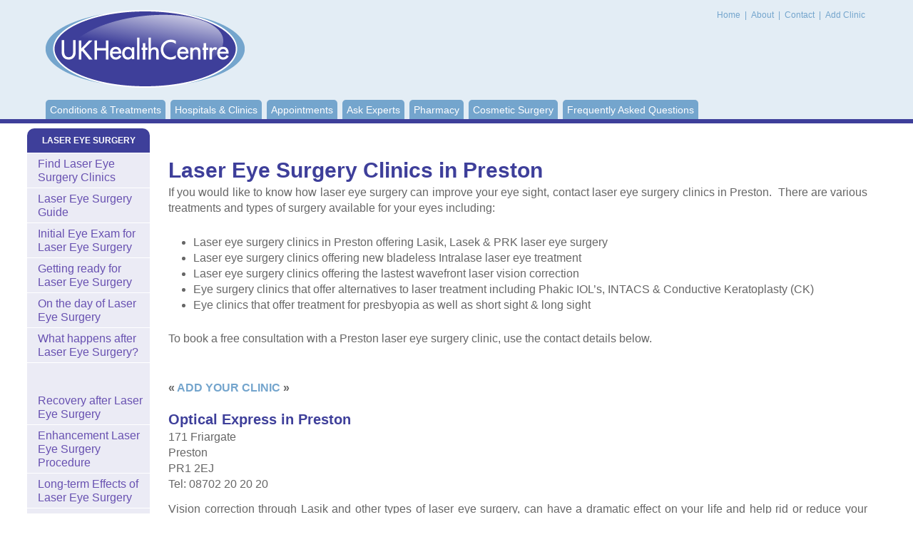

--- FILE ---
content_type: text/html; charset=utf-8
request_url: https://www.healthcentre.org.uk/find/laser-eye-surgery/find-towns-preston.html
body_size: 3889
content:
<!DOCTYPE html PUBLIC "-//W3C//DTD XHTML 1.0 Transitional//EN" "http://www.w3.org/TR/xhtml1/DTD/xhtml1-transitional.dtd">
<html xmlns="http://www.w3.org/1999/xhtml">
<head>
<meta http-equiv="Content-Type" content="text/html; charset=utf-8"/>  <title>Laser Eye Surgery Preston Laser Eye Clinics in Preston</title> <meta name="description" content="UK Health Centre Information on Laser Eye Surgery Clinics in Preston"> <meta name="keywords" content="Laser Eye Surgery Preston, Laser Eye Surgery Clinics in Preston">  <meta charset="utf-8">
<meta http-equiv="X-UA-Compatible" content="IE=edge">
<meta name="viewport" content="width=device-width, initial-scale=1, maximum-scale=1, user-scalable=no">
<meta http-equiv="Content-Type" content="text/html; charset=utf-8"/>

<script>window.requestIdleCallback=window.requestIdleCallback||function(cb){var start=Date.now();return setTimeout(function(){cb({didTimeout:false,timeRemaining:function(){return Math.max(0,50-(Date.now()-start));}});},1);}
window.cancelIdleCallback=window.cancelIdleCallback||function(id){clearTimeout(id);}</script>

<link href="/css/main.css" rel="stylesheet" type="text/css"/>

<link rel="preconnect" href="//ajax.googleapis.com"/>
<link rel="preconnect" href="//cdnjs.cloudflare.com"/>
<link rel="dns-prefetch" href="//ajax.googleapis.com"/>
<link rel="dns-prefetch" href="//cdnjs.cloudflare.com"/>
<link rel="preconnect" href="//pagead2.googlesyndication.com"/>
<link rel="dns-prefetch" href="//pagead2.googlesyndication.com"/>
<!--[if lt IE 9]><script src="//html5shim.googlecode.com/svn/trunk/html5.js"></script><![endif]-->


<!-- Google Tag Manager -->
<script>(function(w,d,s,l,i){w[l]=w[l]||[];w[l].push({'gtm.start':new Date().getTime(),event:'gtm.js'});var f=d.getElementsByTagName(s)[0],j=d.createElement(s),dl=l!='dataLayer'?'&l='+l:'';j.async=true;j.src='https://www.googletagmanager.com/gtm.js?id='+i+dl;f.parentNode.insertBefore(j,f);})(window,document,'script','dataLayer','GTM-N7X9P5F');</script>
<!-- End Google Tag Manager -->

<link rel="canonical" href="https://www.healthcentre.org.uk/find/laser-eye-surgery/find-towns-preston.html"/>

</head>

<body class="">
<!-- Google Tag Manager (noscript) -->
<noscript><iframe src="https://www.googletagmanager.com/ns.html?id=GTM-N7X9P5F" height="0" width="0" style="display:none;visibility:hidden"></iframe></noscript>
<!-- End Google Tag Manager (noscript) -->
<div id="wrapper">


    <div id="content">
      <div id="leftPart">
        <div id="centerColumn" class="content">
			
<br/>


<!-- HC Before Content (Responsive) -->

<ins class="adsbygoogle" style="display:block" data-ad-client="ca-pub-6554796438777587" data-ad-slot="3949002572" data-ad-format="auto" data-full-width-responsive="true"></ins>

<script>(adsbygoogle=window.adsbygoogle||[]).push({});</script>				<br/>		  <h1>Laser Eye Surgery Clinics in Preston</h1>  <p>If you would like to know how laser eye surgery can improve your eye sight, contact laser eye surgery clinics in Preston.  There are  various treatments and types of surgery available for your eyes including: </p>  <ul>   <li>Laser eye surgery clinics       in Preston offering Lasik, Lasek &amp; PRK laser eye surgery</li>   <li>Laser       eye surgery clinics offering new bladeless Intralase laser eye treatment </li>   <li>Laser       eye surgery clinics offering the lastest wavefront laser vision correction</li>   <li>Eye       surgery clinics that offer alternatives to laser treatment including       Phakic IOL’s, INTACS &amp; Conductive Keratoplasty (CK) </li>   <li>Eye       clinics that offer treatment for presbyopia as well as short sight &amp; long sight</li> </ul>  <p>To book a free consultation with a Preston laser eye surgery clinic, use the contact details below.</p>


<!-- HC In-Content (Responsive) -->

<ins class="adsbygoogle" style="display:block" data-ad-client="ca-pub-6554796438777587" data-ad-slot="3344946468" data-ad-format="auto" data-full-width-responsive="true"></ins>

<script>(adsbygoogle=window.adsbygoogle||[]).push({});</script>
<br/><p><b>« <a href="/add-your-details.html">ADD YOUR CLINIC</a> »</b></p>  <h2>Optical Express in Preston</h2> <p>171 Friargate<br/> Preston<br/> PR1 2EJ<br/> Tel: 08702 20 20  20</p> <p>Vision correction through Lasik and other types of laser eye surgery, can have a dramatic effect on your life and help rid or reduce your dependancy on glasses and contact lenses. However, the surgery can cost £1000's and it is important that you make the right decision, for you. It may help to speak with your optician at your next eye test and seek their opinion. Some opticians can help put you through to laser clinics or even arrange a free consultation. Below is a list of local opticians. </p> <h2>Dollond &amp; Aitchison</h2> <p>57 Friargate<br/>   St George's Centre<br/>   Preston<br/>   PR1 2AT<br/>   Tel: 01772 555872 <br/>   0.1 miles away from Preston </p> <h2>Preston Optical Centre</h2> <p>42 Lune Street<br/>   Preston<br/>   PR1 2NN<br/>   Tel: 01772 203455 <br/>   0.2 miles away from Preston </p> <h2>Boots Opticians </h2> <p>10-13 Fishergate<br/>   Preston<br/>   PR1 3QA<br/>   Tel: 01772 257357 <br/>   0.3 miles away from Preston</p> <h2>Optical Express</h2> <p>171 Friargate<br/>   Preston<br/>   PR1 2EJ<br/>   Tel: 01772 822000 <br/>   0.3 miles away from Preston </p> <h2>Ryan (M J) Eyecare </h2> <p>55 Tithebarn Street<br/>   Preston<br/>   Lancashire<br/>   PR1 1DJ<br/>   Tel: 01772 250154 <br/>   0.3 miles away from Preston </p> <h2>Specsavers Opticians</h2> <p>1 Friargate<br/>   Preston<br/>   PR1 2AU<br/>   Tel: 01772 202666 <br/>   0.3 miles away from Preston </p> <h2>Vision Express  </h2> <p>90 Fishergate Walk<br/>   St. Georges Shopping Centre<br/>   Preston<br/>   PR1 2NR<br/>   Tel: 01772 883988 <br/>   0.3 miles away from Preston </p> <h2>Deepdale Optical Centre</h2> <p>Issa Medical Centre<br/>   73 St Gregory Road<br/>   Preston<br/>   PR1 6YA<br/>   Tel: 01772 702600 <br/>   0.8 miles away from Preston </p> <hr/>         
<br/>
<!-- HC After Content (Responsive) -->
<ins class="adsbygoogle" style="display:block" data-ad-client="ca-pub-6554796438777587" data-ad-slot="3153374779" data-ad-format="auto" data-full-width-responsive="true"></ins>
<script>(adsbygoogle=window.adsbygoogle||[]).push({});</script><br/>      <br/>
<div class="greyBox">   
      <ul class="doubleList">
								
								<li><a href="/laser-eye-surgery/epi-lasik.html">Epi-LASIK- Laser Eye Surgery</a></li>
  <li><a href="/laser-eye-surgery/intra-lasik.html">Intra-LASIK, Intralase or Bladeless LASIK</a></li>
  <li><a href="/laser-eye-surgery/difference-types-surgery.html">Difference between different types of Laser Eye Surgery</a></li>
  <li><a href="/laser-eye-surgery/wavefront.html">Wavefront Laser Eye Surgery</a></li>
  <li><a href="/laser-eye-surgery/benefits-wavefront.html">Benefits of Wavefront Laser Eye Surgery</a></li>
  <li><a href="/laser-eye-surgery/wavelight-technology.html">Wavelight Technology Laser Eye Surgery</a></li>
  <li><a href="/laser-eye-surgery/zyoptix.html">Zyoptix Laser Eye Surgery</a>  </li>
							      <li><a href="/laser-eye-surgery/intacs.html">Intra-Corneal Rings (Intacs)</a></li>
      <li><a href="/laser-eye-surgery/ltk.html">Laser Thermal Keratoplasty (LTK)</a></li>
      <li><a href="/laser-eye-surgery/ak.html">Astigmatic Keratectomy (AK)</a></li>
      <li><a href="/laser-eye-surgery/rk.html">Radial  Keratotomy (RK)</a></li>
      <li><a href="/laser-eye-surgery/ck.html">Conductive Keratoplasty (CK)</a></li>
      <li><a href="/laser-eye-surgery/cle.html">Clear Lens Extraction or Refractive Lens Exchange (CLE/RLE)</a></li>
      <li><a href="/laser-eye-surgery/cross-linking.html">Cross Linking</a></li>
      <li><a href="/laser-eye-surgery/laser-blended-vision.html">Laser Blended Vision</a></li>
                              <li><a href="/laser-eye-surgery/where-to-have-surgery.html">Where to have Laser Eye Surgery</a></li>
                              <li><a href="/laser-eye-surgery/appointment-for-surgery.html">Book an Appointment for Laser Eye Surgery</a></li>
                              <li><a href="/laser-eye-surgery/cost-surgery.html">How much does Laser Eye Surgery Cost?</a></li>
                              <li><a href="/laser-eye-surgery/abroad-surgery.html">Is Laser Eye Surgery Cheaper Abroad?</a></li>
                              <li><a href="/laser-eye-surgery/types-of-lasers.html">Types of Lasers &amp; Eye Tracking Software </a></li>
                              <li><a href="/laser-eye-surgery/books-about-surgery.html">Books about Laser Eye Surgery</a></li>
                              
                              <li><a href="/laser-eye-surgery/how-eye-works.html">How the Eye Works</a></li>
								<li><a href="/laser-eye-surgery/a-z.html">Laser Eye Surgery A-Z</a></li>
		  	<li><a href="/laser-eye-surgery/faqs.html">Laser Eye Surgery Questions</a></li>
							
							<div class="clear"></div>
		                </ul>
					</div>  </div> <div id="leftColumn">
	
	
  <p class="title purple" align="center"> LASER  EYE SURGERY</p>

<ul class="leftSection collapsiblePane purple">

 <li><a href="/find/laser-eye-surgery/">Find Laser Eye Surgery Clinics</a></li>   <li><a href="/laser-eye-surgery/">Laser Eye Surgery Guide</a></li> 
	
	
  <li><a href="/laser-eye-surgery/initial-eye-exam.html">Initial Eye Exam for Laser Eye Surgery</a></li>
  <li><a href="/laser-eye-surgery/getting-ready.html">Getting ready for Laser Eye Surgery</a></li>
  <li><a href="/laser-eye-surgery/on-day-surgery.html">On the day of Laser Eye Surgery</a></li>
  <li><a href="/laser-eye-surgery/after-surgery.html">What happens after Laser Eye Surgery?</a></li><br/>



<!-- HC Sidebar (Responsive) -->

<ins class="adsbygoogle" style="display:block" data-ad-client="ca-pub-6554796438777587" data-ad-slot="7895437708" data-ad-format="auto" data-full-width-responsive="true"></ins>

<script>(adsbygoogle=window.adsbygoogle||[]).push({});</script>

<br/>
  <li><a href="/laser-eye-surgery/recovery-after-surgery.html">Recovery after Laser Eye Surgery </a></li>
  <li><a href="/laser-eye-surgery/enhancement-procedure.html">Enhancement Laser Eye Surgery Procedure</a></li>
  <li><a href="/laser-eye-surgery/long-term-effects-surgery.html">Long-term Effects of Laser Eye Surgery</a></li>
  <li><a href="/laser-eye-surgery/risks-laser-eye-surgery.html">Risks involved in Laser Eye Surgery</a></li>
  <li><a href="/laser-eye-surgery/side-effects-laser-eye-surgery.html">Side Effects of Laser Eye Surgery</a></li>
  <li><a href="/laser-eye-surgery/lasik-complications.html">LASIK specific Complications &amp; Risks</a></li>
  <li><a href="/laser-eye-surgery/unsuitability-for-surgery.html">Unsuitability for Laser Eye Surgery</a></li>


  <li>
  <a href="/laser-eye-surgery/benefits-laser-eye-surgery.html">Benefits of Laser Eye Surgery</a></li>
  <li><a href="/laser-eye-surgery/myopia-short-sight.html">Laser Eye Surgery for Myopia (short sight)</a></li>
  <li><a href="/laser-eye-surgery/hyperopia-long-sight.html">Laser Eye Surgery for Hyperopia (long sight)</a></li>
  <li><a href="/laser-eye-surgery/astigmatism.html">Laser Eye Surgery for Astigmatism</a></li>
  <li><a href="/laser-eye-surgery/presbyopia.html">Laser Eye Surgery for Presbyopia</a>  </li>
  <li>
  <a href="/laser-eye-surgery/types-procedures.html">Types of Laser Eye Surgery</a></li>
  <li><a href="/laser-eye-surgery/lasik.html">LASIK - Laser Eye Surgery</a></li>
  <li><a href="/laser-eye-surgery/lasek.html">LASEK - Laser Eye Surgery</a></li>
  <li><a href="/laser-eye-surgery/prk.html">PRK - Laser Eye Surgery</a></li>
  

  <li>
  <a href="/laser-eye-surgery/alternatives.html">Alternatives to Laser Eye Surgery </a></li></ul>   </div>    		</div>

		<div id="header">
			<div class="container">
				<h5 id="logo">UK Health Centre<a href="/"><img src="/images/logo.png" alt="UK Health Centre" width="279" height="109"/></a></h5>

				<div id="topMenu">
					<a href="/"> Home</a> | <a href="/about.html">About </a> | <a href="/contact.html">Contact </a>| <a href="/add-your-details.html">Add Clinic </a>
				</div>

				<ul id="menu">
					<li><a href="/">Conditions & Treatments</a></li>
					<li><a href="/find/">Hospitals &amp; Clinics</a></li>
					<li><a href="/online-enquiry.html">Appointments</a></li>
					<li><a href="/expert/">Ask Experts</a></li>

					<li><a href="/pharmacy/">Pharmacy</a></li>
					<li><a href="/cosmetic-surgery/">Cosmetic Surgery</a></li>
					<li class="last"><a href="/faq.html">Frequently Asked Questions</a></li>

				</ul>

				<div id="dl-menu" class="dl-menuwrapper">
					<button class="dl-trigger">Menu</button>
					<ul class="dl-menu">
						<li><a href="/">Conditions &amp; Treatments</a></li>
						<li><a href="/find/">Hospitals &amp; Clinics</a></li>
						<li><a href="/online-enquiry.html">Appointments</a></li>
						<li><a href="/expert/">Ask Experts</a></li>
						<li><a href="/pharmacy/">Pharmacy</a></li>
						<li><a href="/cosmetic-surgery/">Cosmetic Surgery</a></li>
						<li><a href="/faq.html">Frequently Asked Questions</a></li>


					</ul>
				</div>
			</div>  
		</div>
	</div>
</div>
<div id="footerWrapper">
		<div id="footer"><a href="/privacy-policy.html">Privacy Policy</a> |  Last Updated: January, 2026
&copy;UK Health Centre | <a href="/sitemap.html">Sitemap</a></div>

	</div>
	
<script defer src="/js/main.js" type="text/javascript" charset="utf-8"></script>
<script defer src="https://static.cloudflareinsights.com/beacon.min.js/vcd15cbe7772f49c399c6a5babf22c1241717689176015" integrity="sha512-ZpsOmlRQV6y907TI0dKBHq9Md29nnaEIPlkf84rnaERnq6zvWvPUqr2ft8M1aS28oN72PdrCzSjY4U6VaAw1EQ==" data-cf-beacon='{"version":"2024.11.0","token":"e33a3c2d06864c09a6b08ef4abe61a55","r":1,"server_timing":{"name":{"cfCacheStatus":true,"cfEdge":true,"cfExtPri":true,"cfL4":true,"cfOrigin":true,"cfSpeedBrain":true},"location_startswith":null}}' crossorigin="anonymous"></script>
</body>
   </html>

--- FILE ---
content_type: application/javascript
request_url: https://www.healthcentre.org.uk/js/main.js
body_size: 1260
content:
function onJqueryLoaded(cb) {
  if (window.jQuery) {
    window.$ = window.jQuery;
    cb();
    return;
  }

  requestIdleCallback(function () {
    onJqueryLoaded(cb);
  });
}

function onCompareClinicsLoaded(cb) {
  if (window.jQuery().compareClinics) {
    window.$ = window.jQuery;
    cb();
    return;
  }

  requestIdleCallback(function () {
    onCompareClinicsLoaded(cb);
  });
}

function onDlmenuLoaded(cb) {
  if (window.jQuery().dlmenu) {
    window.$ = window.jQuery;
    cb();
    return;
  }

  requestIdleCallback(function () {
    onDlmenuLoaded(cb);
  });
}

function onValidateLoaded(cb) {
  if (window.jQuery().validate) {
    window.$ = window.jQuery;
    cb();
    return;
  }

  requestIdleCallback(function () {
    onValidateLoaded(cb);
  });
}

function initGoogleAds() {
    console.log('ad load');
    setTimeout(function(){
        var el = document.createElement("script");
  el.id = "google-script";
  el.src =
    "https://pagead2.googlesyndication.com/pagead/js/adsbygoogle.js?client=ca-pub-6554796438777587";
  el.defer = true;
  document.body.appendChild(el);
  }, 4000);
  
}
window.addEventListener("load", initGoogleAds);

function initModernizr() {
  var el = document.createElement("script");
  el.id = "modernizr-script";
  el.src = "/js/modernizr.custom.js";
  el.defer = true;
  document.body.appendChild(el);
}
requestIdleCallback(initModernizr);

function initJquery() {
  var el = document.createElement("script");
  el.id = "jquery-script";
  el.src = "//cdnjs.cloudflare.com/ajax/libs/jquery/1.7.2/jquery.min.js";
  el.defer = true;
  document.body.appendChild(el);
}
requestIdleCallback(initJquery);

function initJqueryUi() {
  var el = document.createElement("script");
  el.id = "jquery-ui-script";
  el.src = "//cdnjs.cloudflare.com/ajax/libs/jqueryui/1.8.16/jquery-ui.min.js";
  el.defer = true;
  document.body.appendChild(el);
}
onJqueryLoaded(initJqueryUi);

function initJqueryValidate() {
  var el = document.createElement("script");
  el.id = "jquery-validate-script";
  el.src =
    "//cdnjs.cloudflare.com/ajax/libs/jquery-validate/1.15.0/jquery.validate.min.js";
  el.defer = true;
  document.body.appendChild(el);
}
onJqueryLoaded(initJqueryValidate);

function initCompareClinics() {
  var el = document.createElement("script");
  el.id = "compare-clinics-script";
  el.src = "/js/jquery.compare-clinics.js";
  el.defer = true;
  document.body.appendChild(el);
}
onJqueryLoaded(initCompareClinics);

function initDlMenu() {
  var el = document.createElement("script");
  el.id = "dlmenu-script";
  el.src = "/js/jquery.dlmenu.js";
  el.defer = true;
  document.body.appendChild(el);
}
onJqueryLoaded(initDlMenu);
function handleCompareClinics() {
  var compareForm = $("#compare-form"),
    innerCompareForm = $("#inner-compare-form");

  compareForm.compareClinics({
    distanceToSlide: "-230px",
  });
  compareForm.attr("action", "/immediateresponse.php");
  innerCompareForm.attr("action", "/immediateresponse.php");
  innerCompareForm.compareClinics({
    distanceToSlide: "-250px",
  });
}

function handleDlMenu() {
  $("#dl-menu").dlmenu();
}

function handleValidate() {
  $("#laser-eye-form").validate();
}

function checkValue(input) {
  if (input.value == input.defaultValue) input.value = "";
  else if (input.value == "") input.value = input.defaultValue;
}

function checkForm(form, className) {
  var valid = true;
  if (!className) className = "compulsory";
  var i;
  for (i = 0; i < form.length; i++) {
    if (form[i].className.indexOf(className) != -1) {
      msg = "Please fill in all required fields correctly.";
      var type = form[i].type.toLowerCase();
      if (type != "checkbox") {
        var ele = form[i];
        if (form[i].value == form[i].defaultValue || form[i].value == "") {
          valid = false;
        } else if (ele.className.indexOf("alpha") != -1) {
          if (ele.value.search(/\w+/) == -1) {
            valid = false;
          }
        } else if (ele.value == "#" && ele.className.indexOf("town") != -1) {
          valid = false;
        } else if (ele.className.indexOf("email") != -1) {
          if (
            ele.value.search(
              /^([a-z0-9\+_\-]+)(\.[a-z0-9\+_\-]+)*@([a-z0-9\-]+\.)+[a-z]{2,6}$/i
            ) == -1
          ) {
            valid = false;
            msg = "Please enter a valid email adress";
          }
        } else if (ele.className.indexOf("postcode") != -1) {
          if (
            ele.value.search(
              /^([A-PR-UWYZ0-9][A-HK-Y0-9][AEHMNPRTVXY0-9]?[ABEHMNPRVWXY0-9]? {0,2}[0-9][ABD-HJLN-UW-Z]{2}|GIR 0AA)$/i
            ) == -1
          ) {
            valid = false;
            msg = "Please enter a valid postcode";
          }
        }
      } else {
        if (!form[i].checked) valid = false;
      }
    }
  }
  if (!valid) {
    if (typeof msg != "undefined") {
      alert(msg);
    } else {
      alert("Please fill in required fields.");
    }
  }
  return valid;
}

(function () {
  "use strict";
  window.onload = function () {
    var elements = document.getElementsByClassName("select-box"),
      i,
      len = elements.length;
    for (i = 0; i < len; i += 1) {
      var children = elements[i].childNodes,
        j,
        len2 = children.length;
      for (j = 0; j < len2; j += 1) {
        children[j].value = "#";
      }
    }
  };
})();

function handleMain() {

  // DOM elements movements for narrow screens:
  var $window = $(window);

  var $collapseButtons = $("#leftColumn > .title, #leftColumn > h2");
  var $collapsiblePanes = $(
    "#leftColumn > .title + .leftSection, #leftColumn > h2 + .leftSection, #leftColumn > .title + a, #leftColumn > h2 + a"
  );

  $collapseButtons.on("click", function () {
    $(this).toggleClass("collapsed");
    $(this).next(".collapsiblePane").toggleClass("collapsed");
  });

  onCompareClinicsLoaded(handleCompareClinics);
  onDlmenuLoaded(handleDlMenu);
  onValidateLoaded(handleValidate);
}
onJqueryLoaded(handleMain);
